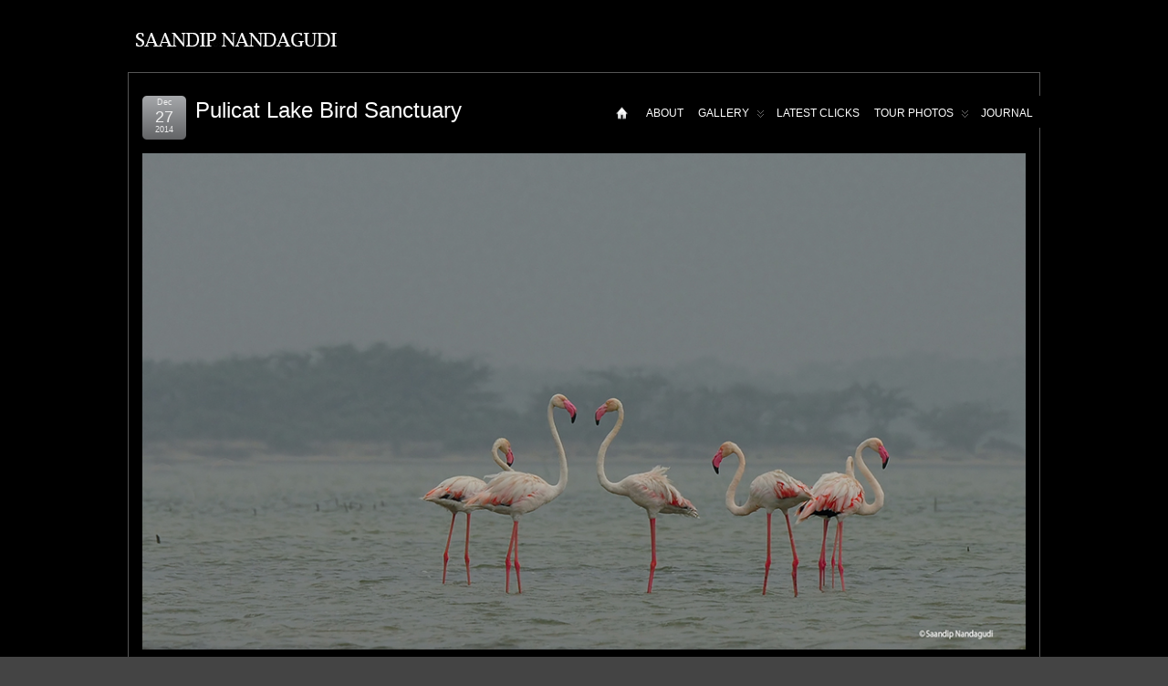

--- FILE ---
content_type: text/html; charset=UTF-8
request_url: http://natureclicks.in/tag/annamalaicheri/
body_size: 30268
content:
<!DOCTYPE html>
<!--[if IE 6]> <html id="ie6" lang="en-US"> <![endif]-->
<!--[if IE 7]> <html id="ie7" lang="en-US"> <![endif]-->
<!--[if IE 8]> <html id="ie8" lang="en-US"> <![endif]-->
<!--[if !(IE 6) | !(IE 7) | !(IE 8)]><!--> <html lang="en-US"> <!--<![endif]-->

<head>
	<meta charset="UTF-8" />
	<link rel="pingback" href="http://natureclicks.in/xmlrpc.php" />

	<!--[if lt IE 9]>
	<script src="http://natureclicks.in/wp-content/themes/suffusion/scripts/html5.js" type="text/javascript"></script>
	<![endif]-->
<title>Annamalaicheri</title>
<meta name='robots' content='max-image-preview:large' />
	<style>img:is([sizes="auto" i], [sizes^="auto," i]) { contain-intrinsic-size: 3000px 1500px }</style>
	<style type='text/css' media='screen' >.socialwrap li.icon_text a img, .socialwrap li.iconOnly a img, .followwrap li.icon_text a img, .followwrap li.iconOnly a img{border-width:0 !important;background-color:none;}#follow.left {width:40px;position:fixed; left:0; top:150px;padding:10px 0;font-family:impact,charcoal,arial, helvetica,sans-serif;-moz-border-radius-topright: 5px;-webkit-border-top-right-radius:5px;-moz-border-radius-bottomright:5px;-webkit-border-bottom-right-radius:5px;}#follow.left ul {padding:0; margin:0; list-style-type:none !important;font-size:24px;color:black;}
#follow.left ul li {padding-bottom:2px;list-style-type:none !important;padding-left:4px;padding-right:4px}
#follow img{border:none;}#follow.left ul li.connect {margin:0 4px;}
#follow.left ul li.connect img {border-width:0;display:block;overflow:hidden; background:transparent url(http://natureclicks.in/wp-content/plugins/share-and-follow/images/impact/connect-left.png) no-repeat -0px 0px;height:99px;width:19px;}
#follow.left ul li a {display:block;}
#follow.left ul li.connect span, #follow ul li a span {display:none}.share {margin:0 3px 3px 0;}
.phat span {display:inline;}
ul.row li {float:left;list-style-type:none;}
li.iconOnly a span.head {display:none}
#follow.left ul.size16 li.follow{margin:0px auto !important}
li.icon_text a {padding-left:0;margin-right:3px}
li.text_only a {background-image:none !important;padding-left:0;}
li.text_only a img {display:none;}
li.icon_text a span{background-image:none !important;padding-left:0 !important; }
li.iconOnly a span.head {display:none}
ul.socialwrap li {margin:0 3px 3px 0 !important;}
ul.socialwrap li a {text-decoration:none;}ul.row li {float:left;line-height:auto !important;}
ul.row li a img {padding:0}.size16 li a,.size24 li a,.size32 li a, .size48 li a, .size60 li a {display:block}ul.socialwrap {list-style-type:none !important;margin:0; padding:0;text-indent:0 !important;}
ul.socialwrap li {list-style-type:none !important;background-image:none;padding:0;list-style-image:none !important;}
ul.followwrap {list-style-type:none !important;margin:0; padding:0}
ul.followwrap li {margin-right:3px;margin-bottom:3px;list-style-type:none !important;}
#follow.right ul.followwrap li, #follow.left ul.followwrap li {margin-right:0px;margin-bottom:0px;}
.shareinpost {clear:both;padding-top:10px}.shareinpost ul.socialwrap {list-style-type:none !important;margin:0 !important; padding:0 !important}
.shareinpost ul.socialwrap li {padding-left:0 !important;background-image:none !important;margin-left:0 !important;list-style-type:none !important;text-indent:0 !important}
.socialwrap li.icon_text a img, .socialwrap li.iconOnly a img{border-width:0}ul.followrap li {list-style-type:none;list-style-image:none !important;}
div.clean {clear:left;}
div.display_none {display:none;}
.button_holder_left{margin-right:5px;display:inline}.button_holder_right{margin-left:5px;display:inline}.button_holder_show_interactive{display:inline}</style><link rel="alternate" type="application/rss+xml" title=" &raquo; Feed" href="http://natureclicks.in/feed/" />
<link rel="alternate" type="application/rss+xml" title=" &raquo; Comments Feed" href="http://natureclicks.in/comments/feed/" />
<link rel="alternate" type="application/rss+xml" title=" &raquo; Annamalaicheri Tag Feed" href="http://natureclicks.in/tag/annamalaicheri/feed/" />
<script type="text/javascript">
/* <![CDATA[ */
window._wpemojiSettings = {"baseUrl":"https:\/\/s.w.org\/images\/core\/emoji\/16.0.1\/72x72\/","ext":".png","svgUrl":"https:\/\/s.w.org\/images\/core\/emoji\/16.0.1\/svg\/","svgExt":".svg","source":{"concatemoji":"http:\/\/natureclicks.in\/wp-includes\/js\/wp-emoji-release.min.js?ver=6.8.3"}};
/*! This file is auto-generated */
!function(s,n){var o,i,e;function c(e){try{var t={supportTests:e,timestamp:(new Date).valueOf()};sessionStorage.setItem(o,JSON.stringify(t))}catch(e){}}function p(e,t,n){e.clearRect(0,0,e.canvas.width,e.canvas.height),e.fillText(t,0,0);var t=new Uint32Array(e.getImageData(0,0,e.canvas.width,e.canvas.height).data),a=(e.clearRect(0,0,e.canvas.width,e.canvas.height),e.fillText(n,0,0),new Uint32Array(e.getImageData(0,0,e.canvas.width,e.canvas.height).data));return t.every(function(e,t){return e===a[t]})}function u(e,t){e.clearRect(0,0,e.canvas.width,e.canvas.height),e.fillText(t,0,0);for(var n=e.getImageData(16,16,1,1),a=0;a<n.data.length;a++)if(0!==n.data[a])return!1;return!0}function f(e,t,n,a){switch(t){case"flag":return n(e,"\ud83c\udff3\ufe0f\u200d\u26a7\ufe0f","\ud83c\udff3\ufe0f\u200b\u26a7\ufe0f")?!1:!n(e,"\ud83c\udde8\ud83c\uddf6","\ud83c\udde8\u200b\ud83c\uddf6")&&!n(e,"\ud83c\udff4\udb40\udc67\udb40\udc62\udb40\udc65\udb40\udc6e\udb40\udc67\udb40\udc7f","\ud83c\udff4\u200b\udb40\udc67\u200b\udb40\udc62\u200b\udb40\udc65\u200b\udb40\udc6e\u200b\udb40\udc67\u200b\udb40\udc7f");case"emoji":return!a(e,"\ud83e\udedf")}return!1}function g(e,t,n,a){var r="undefined"!=typeof WorkerGlobalScope&&self instanceof WorkerGlobalScope?new OffscreenCanvas(300,150):s.createElement("canvas"),o=r.getContext("2d",{willReadFrequently:!0}),i=(o.textBaseline="top",o.font="600 32px Arial",{});return e.forEach(function(e){i[e]=t(o,e,n,a)}),i}function t(e){var t=s.createElement("script");t.src=e,t.defer=!0,s.head.appendChild(t)}"undefined"!=typeof Promise&&(o="wpEmojiSettingsSupports",i=["flag","emoji"],n.supports={everything:!0,everythingExceptFlag:!0},e=new Promise(function(e){s.addEventListener("DOMContentLoaded",e,{once:!0})}),new Promise(function(t){var n=function(){try{var e=JSON.parse(sessionStorage.getItem(o));if("object"==typeof e&&"number"==typeof e.timestamp&&(new Date).valueOf()<e.timestamp+604800&&"object"==typeof e.supportTests)return e.supportTests}catch(e){}return null}();if(!n){if("undefined"!=typeof Worker&&"undefined"!=typeof OffscreenCanvas&&"undefined"!=typeof URL&&URL.createObjectURL&&"undefined"!=typeof Blob)try{var e="postMessage("+g.toString()+"("+[JSON.stringify(i),f.toString(),p.toString(),u.toString()].join(",")+"));",a=new Blob([e],{type:"text/javascript"}),r=new Worker(URL.createObjectURL(a),{name:"wpTestEmojiSupports"});return void(r.onmessage=function(e){c(n=e.data),r.terminate(),t(n)})}catch(e){}c(n=g(i,f,p,u))}t(n)}).then(function(e){for(var t in e)n.supports[t]=e[t],n.supports.everything=n.supports.everything&&n.supports[t],"flag"!==t&&(n.supports.everythingExceptFlag=n.supports.everythingExceptFlag&&n.supports[t]);n.supports.everythingExceptFlag=n.supports.everythingExceptFlag&&!n.supports.flag,n.DOMReady=!1,n.readyCallback=function(){n.DOMReady=!0}}).then(function(){return e}).then(function(){var e;n.supports.everything||(n.readyCallback(),(e=n.source||{}).concatemoji?t(e.concatemoji):e.wpemoji&&e.twemoji&&(t(e.twemoji),t(e.wpemoji)))}))}((window,document),window._wpemojiSettings);
/* ]]> */
</script>
<link rel='stylesheet' id='jquery.slimbox-css' href='https://natureclicks.in/wp-content/plugins/slimbox/stylesheets/jquery.slimbox.css?ver=2.03' type='text/css' media='all' />
<link rel='stylesheet' id='pe2-display.css-css' href='http://natureclicks.in/wp-content/plugins/picasa-express-x2/pe2-display.css?ver=2.2.10' type='text/css' media='all' />
<style id='wp-emoji-styles-inline-css' type='text/css'>

	img.wp-smiley, img.emoji {
		display: inline !important;
		border: none !important;
		box-shadow: none !important;
		height: 1em !important;
		width: 1em !important;
		margin: 0 0.07em !important;
		vertical-align: -0.1em !important;
		background: none !important;
		padding: 0 !important;
	}
</style>
<link rel='stylesheet' id='wp-block-library-css' href='http://natureclicks.in/wp-includes/css/dist/block-library/style.min.css?ver=6.8.3' type='text/css' media='all' />
<style id='classic-theme-styles-inline-css' type='text/css'>
/*! This file is auto-generated */
.wp-block-button__link{color:#fff;background-color:#32373c;border-radius:9999px;box-shadow:none;text-decoration:none;padding:calc(.667em + 2px) calc(1.333em + 2px);font-size:1.125em}.wp-block-file__button{background:#32373c;color:#fff;text-decoration:none}
</style>
<style id='global-styles-inline-css' type='text/css'>
:root{--wp--preset--aspect-ratio--square: 1;--wp--preset--aspect-ratio--4-3: 4/3;--wp--preset--aspect-ratio--3-4: 3/4;--wp--preset--aspect-ratio--3-2: 3/2;--wp--preset--aspect-ratio--2-3: 2/3;--wp--preset--aspect-ratio--16-9: 16/9;--wp--preset--aspect-ratio--9-16: 9/16;--wp--preset--color--black: #000000;--wp--preset--color--cyan-bluish-gray: #abb8c3;--wp--preset--color--white: #ffffff;--wp--preset--color--pale-pink: #f78da7;--wp--preset--color--vivid-red: #cf2e2e;--wp--preset--color--luminous-vivid-orange: #ff6900;--wp--preset--color--luminous-vivid-amber: #fcb900;--wp--preset--color--light-green-cyan: #7bdcb5;--wp--preset--color--vivid-green-cyan: #00d084;--wp--preset--color--pale-cyan-blue: #8ed1fc;--wp--preset--color--vivid-cyan-blue: #0693e3;--wp--preset--color--vivid-purple: #9b51e0;--wp--preset--gradient--vivid-cyan-blue-to-vivid-purple: linear-gradient(135deg,rgba(6,147,227,1) 0%,rgb(155,81,224) 100%);--wp--preset--gradient--light-green-cyan-to-vivid-green-cyan: linear-gradient(135deg,rgb(122,220,180) 0%,rgb(0,208,130) 100%);--wp--preset--gradient--luminous-vivid-amber-to-luminous-vivid-orange: linear-gradient(135deg,rgba(252,185,0,1) 0%,rgba(255,105,0,1) 100%);--wp--preset--gradient--luminous-vivid-orange-to-vivid-red: linear-gradient(135deg,rgba(255,105,0,1) 0%,rgb(207,46,46) 100%);--wp--preset--gradient--very-light-gray-to-cyan-bluish-gray: linear-gradient(135deg,rgb(238,238,238) 0%,rgb(169,184,195) 100%);--wp--preset--gradient--cool-to-warm-spectrum: linear-gradient(135deg,rgb(74,234,220) 0%,rgb(151,120,209) 20%,rgb(207,42,186) 40%,rgb(238,44,130) 60%,rgb(251,105,98) 80%,rgb(254,248,76) 100%);--wp--preset--gradient--blush-light-purple: linear-gradient(135deg,rgb(255,206,236) 0%,rgb(152,150,240) 100%);--wp--preset--gradient--blush-bordeaux: linear-gradient(135deg,rgb(254,205,165) 0%,rgb(254,45,45) 50%,rgb(107,0,62) 100%);--wp--preset--gradient--luminous-dusk: linear-gradient(135deg,rgb(255,203,112) 0%,rgb(199,81,192) 50%,rgb(65,88,208) 100%);--wp--preset--gradient--pale-ocean: linear-gradient(135deg,rgb(255,245,203) 0%,rgb(182,227,212) 50%,rgb(51,167,181) 100%);--wp--preset--gradient--electric-grass: linear-gradient(135deg,rgb(202,248,128) 0%,rgb(113,206,126) 100%);--wp--preset--gradient--midnight: linear-gradient(135deg,rgb(2,3,129) 0%,rgb(40,116,252) 100%);--wp--preset--font-size--small: 13px;--wp--preset--font-size--medium: 20px;--wp--preset--font-size--large: 36px;--wp--preset--font-size--x-large: 42px;--wp--preset--spacing--20: 0.44rem;--wp--preset--spacing--30: 0.67rem;--wp--preset--spacing--40: 1rem;--wp--preset--spacing--50: 1.5rem;--wp--preset--spacing--60: 2.25rem;--wp--preset--spacing--70: 3.38rem;--wp--preset--spacing--80: 5.06rem;--wp--preset--shadow--natural: 6px 6px 9px rgba(0, 0, 0, 0.2);--wp--preset--shadow--deep: 12px 12px 50px rgba(0, 0, 0, 0.4);--wp--preset--shadow--sharp: 6px 6px 0px rgba(0, 0, 0, 0.2);--wp--preset--shadow--outlined: 6px 6px 0px -3px rgba(255, 255, 255, 1), 6px 6px rgba(0, 0, 0, 1);--wp--preset--shadow--crisp: 6px 6px 0px rgba(0, 0, 0, 1);}:where(.is-layout-flex){gap: 0.5em;}:where(.is-layout-grid){gap: 0.5em;}body .is-layout-flex{display: flex;}.is-layout-flex{flex-wrap: wrap;align-items: center;}.is-layout-flex > :is(*, div){margin: 0;}body .is-layout-grid{display: grid;}.is-layout-grid > :is(*, div){margin: 0;}:where(.wp-block-columns.is-layout-flex){gap: 2em;}:where(.wp-block-columns.is-layout-grid){gap: 2em;}:where(.wp-block-post-template.is-layout-flex){gap: 1.25em;}:where(.wp-block-post-template.is-layout-grid){gap: 1.25em;}.has-black-color{color: var(--wp--preset--color--black) !important;}.has-cyan-bluish-gray-color{color: var(--wp--preset--color--cyan-bluish-gray) !important;}.has-white-color{color: var(--wp--preset--color--white) !important;}.has-pale-pink-color{color: var(--wp--preset--color--pale-pink) !important;}.has-vivid-red-color{color: var(--wp--preset--color--vivid-red) !important;}.has-luminous-vivid-orange-color{color: var(--wp--preset--color--luminous-vivid-orange) !important;}.has-luminous-vivid-amber-color{color: var(--wp--preset--color--luminous-vivid-amber) !important;}.has-light-green-cyan-color{color: var(--wp--preset--color--light-green-cyan) !important;}.has-vivid-green-cyan-color{color: var(--wp--preset--color--vivid-green-cyan) !important;}.has-pale-cyan-blue-color{color: var(--wp--preset--color--pale-cyan-blue) !important;}.has-vivid-cyan-blue-color{color: var(--wp--preset--color--vivid-cyan-blue) !important;}.has-vivid-purple-color{color: var(--wp--preset--color--vivid-purple) !important;}.has-black-background-color{background-color: var(--wp--preset--color--black) !important;}.has-cyan-bluish-gray-background-color{background-color: var(--wp--preset--color--cyan-bluish-gray) !important;}.has-white-background-color{background-color: var(--wp--preset--color--white) !important;}.has-pale-pink-background-color{background-color: var(--wp--preset--color--pale-pink) !important;}.has-vivid-red-background-color{background-color: var(--wp--preset--color--vivid-red) !important;}.has-luminous-vivid-orange-background-color{background-color: var(--wp--preset--color--luminous-vivid-orange) !important;}.has-luminous-vivid-amber-background-color{background-color: var(--wp--preset--color--luminous-vivid-amber) !important;}.has-light-green-cyan-background-color{background-color: var(--wp--preset--color--light-green-cyan) !important;}.has-vivid-green-cyan-background-color{background-color: var(--wp--preset--color--vivid-green-cyan) !important;}.has-pale-cyan-blue-background-color{background-color: var(--wp--preset--color--pale-cyan-blue) !important;}.has-vivid-cyan-blue-background-color{background-color: var(--wp--preset--color--vivid-cyan-blue) !important;}.has-vivid-purple-background-color{background-color: var(--wp--preset--color--vivid-purple) !important;}.has-black-border-color{border-color: var(--wp--preset--color--black) !important;}.has-cyan-bluish-gray-border-color{border-color: var(--wp--preset--color--cyan-bluish-gray) !important;}.has-white-border-color{border-color: var(--wp--preset--color--white) !important;}.has-pale-pink-border-color{border-color: var(--wp--preset--color--pale-pink) !important;}.has-vivid-red-border-color{border-color: var(--wp--preset--color--vivid-red) !important;}.has-luminous-vivid-orange-border-color{border-color: var(--wp--preset--color--luminous-vivid-orange) !important;}.has-luminous-vivid-amber-border-color{border-color: var(--wp--preset--color--luminous-vivid-amber) !important;}.has-light-green-cyan-border-color{border-color: var(--wp--preset--color--light-green-cyan) !important;}.has-vivid-green-cyan-border-color{border-color: var(--wp--preset--color--vivid-green-cyan) !important;}.has-pale-cyan-blue-border-color{border-color: var(--wp--preset--color--pale-cyan-blue) !important;}.has-vivid-cyan-blue-border-color{border-color: var(--wp--preset--color--vivid-cyan-blue) !important;}.has-vivid-purple-border-color{border-color: var(--wp--preset--color--vivid-purple) !important;}.has-vivid-cyan-blue-to-vivid-purple-gradient-background{background: var(--wp--preset--gradient--vivid-cyan-blue-to-vivid-purple) !important;}.has-light-green-cyan-to-vivid-green-cyan-gradient-background{background: var(--wp--preset--gradient--light-green-cyan-to-vivid-green-cyan) !important;}.has-luminous-vivid-amber-to-luminous-vivid-orange-gradient-background{background: var(--wp--preset--gradient--luminous-vivid-amber-to-luminous-vivid-orange) !important;}.has-luminous-vivid-orange-to-vivid-red-gradient-background{background: var(--wp--preset--gradient--luminous-vivid-orange-to-vivid-red) !important;}.has-very-light-gray-to-cyan-bluish-gray-gradient-background{background: var(--wp--preset--gradient--very-light-gray-to-cyan-bluish-gray) !important;}.has-cool-to-warm-spectrum-gradient-background{background: var(--wp--preset--gradient--cool-to-warm-spectrum) !important;}.has-blush-light-purple-gradient-background{background: var(--wp--preset--gradient--blush-light-purple) !important;}.has-blush-bordeaux-gradient-background{background: var(--wp--preset--gradient--blush-bordeaux) !important;}.has-luminous-dusk-gradient-background{background: var(--wp--preset--gradient--luminous-dusk) !important;}.has-pale-ocean-gradient-background{background: var(--wp--preset--gradient--pale-ocean) !important;}.has-electric-grass-gradient-background{background: var(--wp--preset--gradient--electric-grass) !important;}.has-midnight-gradient-background{background: var(--wp--preset--gradient--midnight) !important;}.has-small-font-size{font-size: var(--wp--preset--font-size--small) !important;}.has-medium-font-size{font-size: var(--wp--preset--font-size--medium) !important;}.has-large-font-size{font-size: var(--wp--preset--font-size--large) !important;}.has-x-large-font-size{font-size: var(--wp--preset--font-size--x-large) !important;}
:where(.wp-block-post-template.is-layout-flex){gap: 1.25em;}:where(.wp-block-post-template.is-layout-grid){gap: 1.25em;}
:where(.wp-block-columns.is-layout-flex){gap: 2em;}:where(.wp-block-columns.is-layout-grid){gap: 2em;}
:root :where(.wp-block-pullquote){font-size: 1.5em;line-height: 1.6;}
</style>
<link rel='stylesheet' id='suffusion-theme-css' href='http://natureclicks.in/wp-content/themes/suffusion/style.css?ver=4.4.9' type='text/css' media='all' />
<link rel='stylesheet' id='suffusion-theme-skin-1-css' href='http://natureclicks.in/wp-content/themes/suffusion/skins/light-theme-gray-2/skin.css?ver=4.4.9' type='text/css' media='all' />
<link rel='stylesheet' id='suffusion-theme-skin-2-css' href='http://natureclicks.in/wp-content/themes/suffusion/dark-style.css?ver=4.4.9' type='text/css' media='all' />
<link rel='stylesheet' id='suffusion-theme-skin-3-css' href='http://natureclicks.in/wp-content/themes/suffusion/skins/dark-theme-gray-2/skin.css?ver=4.4.9' type='text/css' media='all' />
<!--[if lt IE 8]><link rel='stylesheet' id='suffusion-ie-css' href='http://natureclicks.in/wp-content/themes/suffusion/ie-fix.css?ver=4.4.9' type='text/css' media='all' />
<![endif]-->
<link rel='stylesheet' id='suffusion-generated-css' href='http://natureclicks.in?ver=4.4.9&#038;suffusion-css=css' type='text/css' media='all' />
<script type="text/javascript" src="http://natureclicks.in/wp-includes/js/jquery/jquery.min.js?ver=3.7.1" id="jquery-core-js"></script>
<script type="text/javascript" src="http://natureclicks.in/wp-includes/js/jquery/jquery-migrate.min.js?ver=3.4.1" id="jquery-migrate-js"></script>
<script type="text/javascript" src="https://natureclicks.in/wp-content/plugins/slimbox/javascript/jquery.slimbox.js?ver=2.03" id="jquery.slimbox-js"></script>
<script type="text/javascript" src="http://natureclicks.in/wp-includes/js/swfobject.js?ver=2.2-20120417" id="swfobject-js"></script>
<script type="text/javascript" id="suffusion-js-extra">
/* <![CDATA[ */
var Suffusion_JS = {"wrapper_width_type_page_template_1l_sidebar_php":"fixed","wrapper_max_width_page_template_1l_sidebar_php":"1200","wrapper_min_width_page_template_1l_sidebar_php":"600","wrapper_orig_width_page_template_1l_sidebar_php":"75","wrapper_width_type_page_template_1r_sidebar_php":"fixed","wrapper_max_width_page_template_1r_sidebar_php":"1200","wrapper_min_width_page_template_1r_sidebar_php":"600","wrapper_orig_width_page_template_1r_sidebar_php":"75","wrapper_width_type_page_template_1l1r_sidebar_php":"fixed","wrapper_max_width_page_template_1l1r_sidebar_php":"1200","wrapper_min_width_page_template_1l1r_sidebar_php":"600","wrapper_orig_width_page_template_1l1r_sidebar_php":"75","wrapper_width_type_page_template_2l_sidebars_php":"fixed","wrapper_max_width_page_template_2l_sidebars_php":"1200","wrapper_min_width_page_template_2l_sidebars_php":"600","wrapper_orig_width_page_template_2l_sidebars_php":"75","wrapper_width_type_page_template_2r_sidebars_php":"fixed","wrapper_max_width_page_template_2r_sidebars_php":"1200","wrapper_min_width_page_template_2r_sidebars_php":"600","wrapper_orig_width_page_template_2r_sidebars_php":"75","wrapper_width_type":"fluid","wrapper_max_width":"1000","wrapper_min_width":"","wrapper_orig_width":"100","wrapper_width_type_page_template_no_sidebars_php":"fluid","wrapper_max_width_page_template_no_sidebars_php":"1000","wrapper_min_width_page_template_no_sidebars_php":"","wrapper_orig_width_page_template_no_sidebars_php":"100","suf_featured_interval":"4000","suf_featured_transition_speed":"1000","suf_featured_fx":"fade","suf_featured_pause":"Pause","suf_featured_resume":"Resume","suf_featured_sync":"0","suf_featured_pager_style":"numbers","suf_nav_delay":"0","suf_nav_effect":"fade","suf_navt_delay":"0","suf_navt_effect":"fade","suf_jq_masonry_enabled":"disabled","suf_fix_aspect_ratio":"preserve","suf_show_drop_caps":""};
/* ]]> */
</script>
<script type="text/javascript" src="http://natureclicks.in/wp-content/themes/suffusion/scripts/suffusion.js?ver=4.4.9" id="suffusion-js"></script>
<link rel="https://api.w.org/" href="http://natureclicks.in/wp-json/" /><link rel="alternate" title="JSON" type="application/json" href="http://natureclicks.in/wp-json/wp/v2/tags/307" /><link rel="EditURI" type="application/rsd+xml" title="RSD" href="https://natureclicks.in/xmlrpc.php?rsd" />
<script type="text/javascript">
	jQuery(document).ready(function($){	
	    var select = $('a[href$=".bmp"],a[href$=".gif"],a[href$=".jpg"],a[href$=".jpeg"], a[href$=".png"],a[href$=".BMP"],a[href$=".GIF"],a[href$=".JPG"],a[href$=".JPEG"],a[href$=".PNG"]');
		select.slimbox();
	});
</script>
<!-- Start Additional Feeds -->
<!-- End Additional Feeds -->
<style type="text/css">
		.custom-header .blogtitle a,
	.custom-header .description {
		color: #2476bf;
	}
	</style>
<style type="text/css" id="custom-background-css">
body.custom-background { background-image: url("http://natureclicks.in/wp-content/uploads/Untitled-1.jpg"); background-position: left top; background-size: auto; background-repeat: repeat; background-attachment: scroll; }
</style>
			<!-- Custom CSS styles defined in options -->
		<style type="text/css">
			/* <![CDATA[ */
#wrapper {border: none;}
post, div.page {border: none;}
#sidebar {border: none;}
h3.dbx-handle {border:none;}
#wrapper {border: none;}
blogtitle a {
font-family:Lucida Grande;
font-size: 50%;
}
.description {
font-family:georgia,arial,serif;
font-size: 50%;
padding-top: 2px;
}
h1.posttitle, h2.posttitle {border: none;}
#post-2 .posttitle {
        display: none;
}
#post-8 .posttitle {
        display: none;
}
#post-565 .posttitle {
        display: none;
}
div.suf-widget { background-color: #000000; }
#content {
    margin-top: -60px;
}
    #wrapper {
            background: transparent;
            border: none;
    }
    #header {
            height: 55px;
            padding-top: 15px;
            padding-bottom: 15px;
    }
    #page-footer, #cred {  border:none;}
			/* ]]> */
		</style>
		<!-- /Custom CSS styles defined in options -->
<!-- location header -->
</head>

<body class="archive tag tag-annamalaicheri tag-307 custom-background wp-theme-suffusion light-theme-gray-2 dark-style dark-theme-gray-2 suffusion-custom device-desktop">
    				<div id="wrapper" class="fix">
					<div id="header-container" class="custom-header fix">
					<header id="header" class="fix">
			<h1 class="blogtitle left"><a href="http://natureclicks.in"></a></h1>
		<div class="description hidden">SAANDIP NANDAGUDI</div>
    </header><!-- /header -->
 	<nav id="nav" class="continuous fix">
		<div class='col-control right'>
<ul class='sf-menu'>

					<li ><a href='http://natureclicks.in'><img src='http://natureclicks.in/wp-content/themes/suffusion/images/home-light.png' alt='Home' class='home-icon'/></a></li><li class="page_item page-item-2"><a href="http://natureclicks.in/about/">About</a></li>
<li class="page_item page-item-8 page_item_has_children"><a href="http://natureclicks.in/gallery/">Gallery</a>
<ul class='children'>
	<li class="page_item page-item-10"><a href="http://natureclicks.in/gallery/birds/">Birds</a></li>
	<li class="page_item page-item-13"><a href="http://natureclicks.in/gallery/mammals/">Mammals</a></li>
	<li class="page_item page-item-17"><a href="http://natureclicks.in/gallery/insects-invertibrates/">Butterflies Insects &#038; Invertibrates</a></li>
	<li class="page_item page-item-21"><a href="http://natureclicks.in/gallery/plants-flowers/">Plants &#038; Flowers</a></li>
	<li class="page_item page-item-15"><a href="http://natureclicks.in/gallery/reptiles-amphibians/">Reptiles &#038; Amphibians</a></li>
</ul>
</li>
<li class="page_item page-item-565"><a href="http://natureclicks.in/latest-clicks/">Latest Clicks</a></li>
<li class="page_item page-item-25 page_item_has_children"><a href="http://natureclicks.in/tour-photos/">Tour Photos</a>
<ul class='children'>
	<li class="page_item page-item-668"><a href="http://natureclicks.in/tour-photos/bangalore/">Bangalore</a></li>
	<li class="page_item page-item-546"><a href="http://natureclicks.in/tour-photos/ranthambhore-may-2010/">Ranthambhore May 2010</a></li>
	<li class="page_item page-item-472"><a href="http://natureclicks.in/tour-photos/thailand/">Thailand Jan 2011</a></li>
	<li class="page_item page-item-875"><a href="http://natureclicks.in/tour-photos/agumbe-june-2011/">Agumbe June 2011</a></li>
	<li class="page_item page-item-1086"><a href="http://natureclicks.in/tour-photos/bandipur-gopalswamy-betta-july-2011/">Bandipur &#038; Gopalswamy Betta &#8211; July 2011</a></li>
</ul>
</li>
<li class="page_item page-item-27 current_page_parent"><a href="http://natureclicks.in/journal/">Journal</a></li>

</ul>
		</div><!-- /col-control -->
	</nav><!-- /nav -->
			</div><!-- //#header-container -->
			<div id="container" class="fix">
				    <div id="main-col">
      <div id="content" class="hfeed">
	<article class="excerpt post-2166 post type-post status-publish format-standard has-post-thumbnail hentry category-all category-birding-locations category-photography category-trip-report category-un-categorized tag-all tag-annamalaicheri tag-birding-in-pulicat-lake tag-birding-near-nellore tag-birds tag-brakish-water tag-flamingo tag-greater-flamingo tag-lagoon tag-pin-tail-ducks tag-pulicat-bird-sanctuary tag-pulicat-lake tag-saandip-nandagudi tag-sriharikota category-88-id category-56-id category-7-id category-5-id category-1-id post-seq-1 post-parity-odd meta-position-corners fix" id="post-2166">
<header class='post-header title-container fix'>
	<div class="title">
		<h2 class="posttitle"><a href='http://natureclicks.in/2014/12/pulicat-lake-bird-sanctuary/' class='entry-title' rel='bookmark' title='Pulicat Lake Bird Sanctuary' >Pulicat Lake Bird Sanctuary</a></h2>
		<div class="postdata fix">
			</div><!-- /.postdata -->
		</div><!-- /.title -->
		<div class="date"><span class="month">Dec</span> <span
			class="day">27</span><span class="year">2014</span></div>
	</header><!-- /.title-container -->
	<span class='post-format-icon'>&nbsp;</span><span class='updated' title='2014-12-27T10:54:00+00:00'></span>	<div class="entry-container fix">
		<div class="entry entry-content fix">
<a href='http://natureclicks.in/2014/12/pulicat-lake-bird-sanctuary/' ><img src="https://natureclicks.in/wp-content/uploads/DSC1602.jpg" class="cfi alignleft" alt="Pulicat Lake Bird Sanctuary" title="Pulicat Lake Bird Sanctuary"/></a>
<p>Pulicat is a small seashore township. Situated on the barricade island of Sriharikota which divides the Pulicat Lake from the Bay of Bengal, it is located at a distance of 18km from Sullurupeta, It is the second leading brackish lagoon in India–covering a total area of 720 sq km of which 84% comes in Andhra</p>
 <a href='http://natureclicks.in/2014/12/pulicat-lake-bird-sanctuary/' class='excerpt-more-append'>READ MORE</a>		</div><!--entry -->
	</div><!-- .entry-container -->
<footer class="post-footer postdata fix">
</footer><!-- .post-footer -->
	</article><!--post -->
      </div><!-- content -->
    </div><!-- main col -->
		</div><!-- /container -->

<footer>
	<div id="cred">
		<table>
			<tr>
				<td class="cred-left">This work is licensed under a <a rel="license" href="http://creativecommons.org/licenses/by-nc-sa/2.5/in/">Creative Commons Attribution-NonCommercial-ShareAlike 2.5 India License</a>.</td>
				<td class="cred-center"></td>
				<td class="cred-right"><a href="http://natureclicks.in/about/">by Saandip Nandagudi</a></td>
			</tr>
		</table>
	</div>
</footer>
<!-- 45 queries, 43MB in 0.220 seconds. -->
</div><!--/wrapper -->
<!-- location footer -->
<script type="speculationrules">
{"prefetch":[{"source":"document","where":{"and":[{"href_matches":"\/*"},{"not":{"href_matches":["\/wp-*.php","\/wp-admin\/*","\/wp-content\/uploads\/*","\/wp-content\/*","\/wp-content\/plugins\/*","\/wp-content\/themes\/suffusion\/*","\/*\\?(.+)"]}},{"not":{"selector_matches":"a[rel~=\"nofollow\"]"}},{"not":{"selector_matches":".no-prefetch, .no-prefetch a"}}]},"eagerness":"conservative"}]}
</script>
<script type="text/javascript" id="no-right-click-images-admin-js-extra">
/* <![CDATA[ */
var nrci_opts = {"gesture":"1","drag":"1","touch":"1","admin":"1"};
/* ]]> */
</script>
<script type="text/javascript" src="http://natureclicks.in/wp-content/plugins/no-right-click-images-plugin/js/no-right-click-images-frontend.js?ver=4.1" id="no-right-click-images-admin-js"></script>

</body>
</html>
